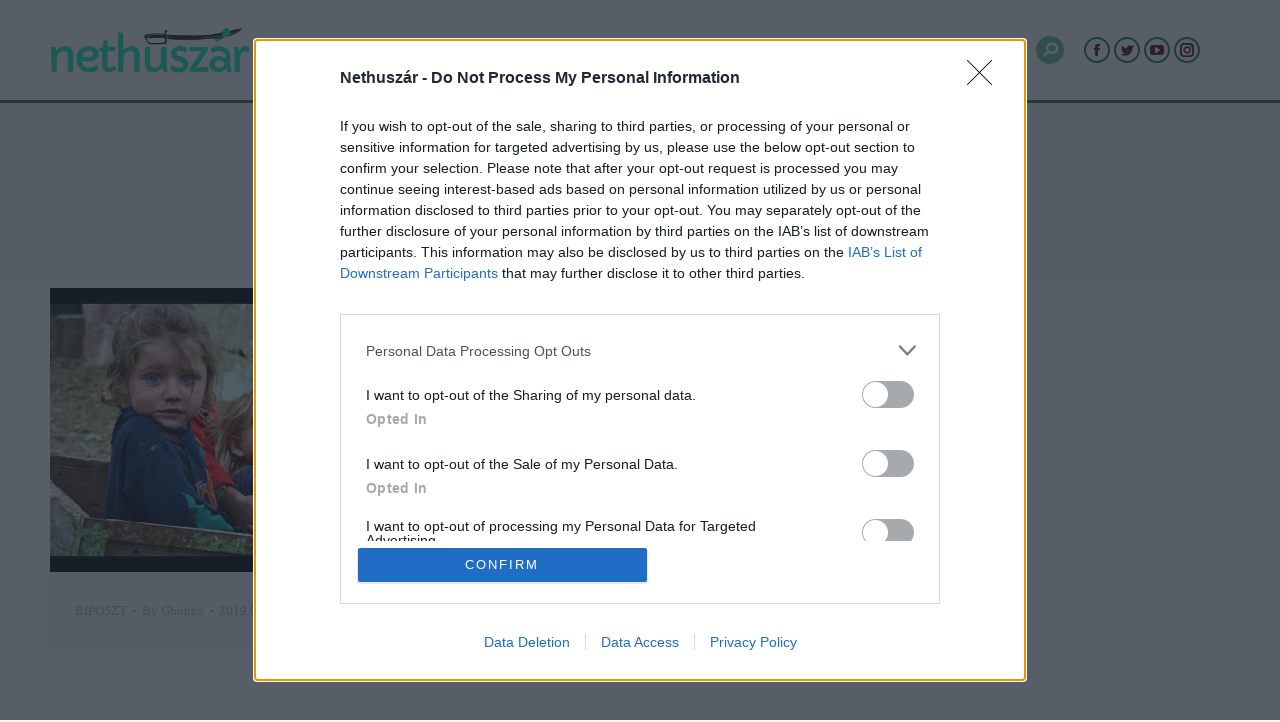

--- FILE ---
content_type: text/html; charset=utf-8
request_url: https://www.google.com/recaptcha/api2/aframe
body_size: 269
content:
<!DOCTYPE HTML><html><head><meta http-equiv="content-type" content="text/html; charset=UTF-8"></head><body><script nonce="DkvXeEAGxiKsCMMHcXWJYQ">/** Anti-fraud and anti-abuse applications only. See google.com/recaptcha */ try{var clients={'sodar':'https://pagead2.googlesyndication.com/pagead/sodar?'};window.addEventListener("message",function(a){try{if(a.source===window.parent){var b=JSON.parse(a.data);var c=clients[b['id']];if(c){var d=document.createElement('img');d.src=c+b['params']+'&rc='+(localStorage.getItem("rc::a")?sessionStorage.getItem("rc::b"):"");window.document.body.appendChild(d);sessionStorage.setItem("rc::e",parseInt(sessionStorage.getItem("rc::e")||0)+1);localStorage.setItem("rc::h",'1769528762117');}}}catch(b){}});window.parent.postMessage("_grecaptcha_ready", "*");}catch(b){}</script></body></html>